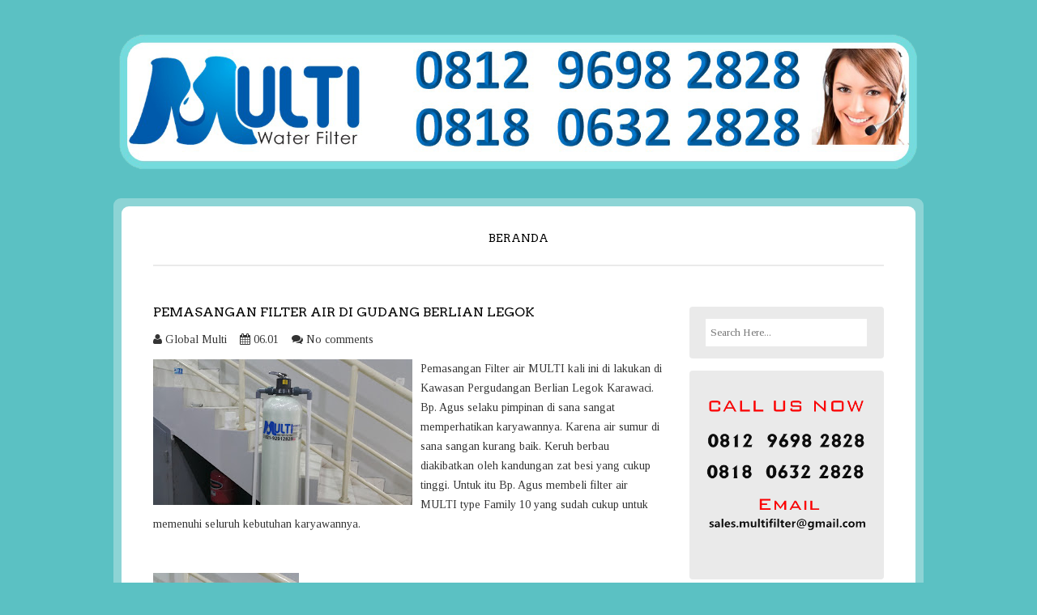

--- FILE ---
content_type: text/javascript; charset=UTF-8
request_url: https://www.multifilterair.com/feeds/posts/summary?alt=json-in-script&orderby=updated&max-results=0&callback=randomRelatedIndex
body_size: 453
content:
// API callback
randomRelatedIndex({"version":"1.0","encoding":"UTF-8","feed":{"xmlns":"http://www.w3.org/2005/Atom","xmlns$openSearch":"http://a9.com/-/spec/opensearchrss/1.0/","xmlns$blogger":"http://schemas.google.com/blogger/2008","xmlns$georss":"http://www.georss.org/georss","xmlns$gd":"http://schemas.google.com/g/2005","xmlns$thr":"http://purl.org/syndication/thread/1.0","id":{"$t":"tag:blogger.com,1999:blog-1229176034457333152"},"updated":{"$t":"2024-12-08T03:13:30.984-08:00"},"title":{"type":"text","$t":"Filter Air MULTI"},"subtitle":{"type":"html","$t":""},"link":[{"rel":"http://schemas.google.com/g/2005#feed","type":"application/atom+xml","href":"https:\/\/www.multifilterair.com\/feeds\/posts\/summary"},{"rel":"self","type":"application/atom+xml","href":"https:\/\/www.blogger.com\/feeds\/1229176034457333152\/posts\/summary?alt=json-in-script\u0026max-results=0\u0026orderby=updated"},{"rel":"alternate","type":"text/html","href":"https:\/\/www.multifilterair.com\/"},{"rel":"hub","href":"http://pubsubhubbub.appspot.com/"}],"author":[{"name":{"$t":"Global Multi"},"uri":{"$t":"http:\/\/www.blogger.com\/profile\/05953086975588995687"},"email":{"$t":"noreply@blogger.com"},"gd$image":{"rel":"http://schemas.google.com/g/2005#thumbnail","width":"16","height":"16","src":"https:\/\/img1.blogblog.com\/img\/b16-rounded.gif"}}],"generator":{"version":"7.00","uri":"http://www.blogger.com","$t":"Blogger"},"openSearch$totalResults":{"$t":"485"},"openSearch$startIndex":{"$t":"1"},"openSearch$itemsPerPage":{"$t":"0"}}});

--- FILE ---
content_type: text/javascript; charset=UTF-8
request_url: https://www.multifilterair.com/feeds/posts/summary?alt=json-in-script&orderby=updated&start-index=52&max-results=5&callback=showRelatedPost
body_size: 2060
content:
// API callback
showRelatedPost({"version":"1.0","encoding":"UTF-8","feed":{"xmlns":"http://www.w3.org/2005/Atom","xmlns$openSearch":"http://a9.com/-/spec/opensearchrss/1.0/","xmlns$blogger":"http://schemas.google.com/blogger/2008","xmlns$georss":"http://www.georss.org/georss","xmlns$gd":"http://schemas.google.com/g/2005","xmlns$thr":"http://purl.org/syndication/thread/1.0","id":{"$t":"tag:blogger.com,1999:blog-1229176034457333152"},"updated":{"$t":"2024-12-08T03:13:30.984-08:00"},"title":{"type":"text","$t":"Filter Air MULTI"},"subtitle":{"type":"html","$t":""},"link":[{"rel":"http://schemas.google.com/g/2005#feed","type":"application/atom+xml","href":"https:\/\/www.multifilterair.com\/feeds\/posts\/summary"},{"rel":"self","type":"application/atom+xml","href":"https:\/\/www.blogger.com\/feeds\/1229176034457333152\/posts\/summary?alt=json-in-script\u0026start-index=52\u0026max-results=5\u0026orderby=updated"},{"rel":"alternate","type":"text/html","href":"https:\/\/www.multifilterair.com\/"},{"rel":"hub","href":"http://pubsubhubbub.appspot.com/"},{"rel":"previous","type":"application/atom+xml","href":"https:\/\/www.blogger.com\/feeds\/1229176034457333152\/posts\/summary?alt=json-in-script\u0026start-index=47\u0026max-results=5\u0026orderby=updated"},{"rel":"next","type":"application/atom+xml","href":"https:\/\/www.blogger.com\/feeds\/1229176034457333152\/posts\/summary?alt=json-in-script\u0026start-index=57\u0026max-results=5\u0026orderby=updated"}],"author":[{"name":{"$t":"Global Multi"},"uri":{"$t":"http:\/\/www.blogger.com\/profile\/05953086975588995687"},"email":{"$t":"noreply@blogger.com"},"gd$image":{"rel":"http://schemas.google.com/g/2005#thumbnail","width":"16","height":"16","src":"https:\/\/img1.blogblog.com\/img\/b16-rounded.gif"}}],"generator":{"version":"7.00","uri":"http://www.blogger.com","$t":"Blogger"},"openSearch$totalResults":{"$t":"485"},"openSearch$startIndex":{"$t":"52"},"openSearch$itemsPerPage":{"$t":"5"},"entry":[{"id":{"$t":"tag:blogger.com,1999:blog-1229176034457333152.post-5308270972928721130"},"published":{"$t":"2019-05-21T05:24:00.001-07:00"},"updated":{"$t":"2019-05-21T05:24:47.766-07:00"},"title":{"type":"text","$t":"Filter Air Di Rajeg "},"summary":{"type":"text","$t":"\n\nPemasangan\u0026nbsp;Filter Air\u0026nbsp;di Rajeg\u0026nbsp; Tepatnya di Perumahan Grand Sutera Rajeg . Rumah Bp. Akbar yang Mengeluhkan kondisi airnya kurang bagus kuning keruh dan berbaru yang disebabkan oleh kandugan zat besi yang tinggi. untuk itu Bp. Akbar Mempercayakan\u0026nbsp;Filter Air\u0026nbsp;Multi Untuk menyaring air di Rumahnya. Dengan pilihan type Family 10 Autobackwash kapasitas 4000 liter\/hari sudah "},"link":[{"rel":"replies","type":"application/atom+xml","href":"https:\/\/www.multifilterair.com\/feeds\/5308270972928721130\/comments\/default","title":"Posting Komentar"},{"rel":"replies","type":"text/html","href":"https:\/\/www.multifilterair.com\/2019\/05\/filter-air-di-rajeg.html#comment-form","title":"0 Komentar"},{"rel":"edit","type":"application/atom+xml","href":"https:\/\/www.blogger.com\/feeds\/1229176034457333152\/posts\/default\/5308270972928721130"},{"rel":"self","type":"application/atom+xml","href":"https:\/\/www.blogger.com\/feeds\/1229176034457333152\/posts\/default\/5308270972928721130"},{"rel":"alternate","type":"text/html","href":"https:\/\/www.multifilterair.com\/2019\/05\/filter-air-di-rajeg.html","title":"Filter Air Di Rajeg "}],"author":[{"name":{"$t":"Global Multi"},"uri":{"$t":"http:\/\/www.blogger.com\/profile\/05953086975588995687"},"email":{"$t":"noreply@blogger.com"},"gd$image":{"rel":"http://schemas.google.com/g/2005#thumbnail","width":"16","height":"16","src":"https:\/\/img1.blogblog.com\/img\/b16-rounded.gif"}}],"media$thumbnail":{"xmlns$media":"http://search.yahoo.com/mrss/","url":"https:\/\/blogger.googleusercontent.com\/img\/b\/R29vZ2xl\/AVvXsEghDQ_GqLsPPN6CpP96GzQppertLoL9zK5GJsrWQOERt-c9F5K9JnRiwN9YgBqN7sYZ11JUCUFMOUKXI6YuyjxCfU65Ab2xl11-XBSbmLi6AK7iSIcKNhFCNe4OdGTewnM-eTWtcwvuyhVf\/s72-c\/IMG20190105161556.jpg","height":"72","width":"72"},"thr$total":{"$t":"0"}},{"id":{"$t":"tag:blogger.com,1999:blog-1229176034457333152.post-6316908506935026511"},"published":{"$t":"2019-05-21T05:18:00.003-07:00"},"updated":{"$t":"2019-05-21T05:18:58.371-07:00"},"title":{"type":"text","$t":"Filter Air di Bekasi"},"summary":{"type":"text","$t":"\n\nPemasangan\u0026nbsp;Filter Air\u0026nbsp;di Bekasi,Tepatnya di Perumahan Residence 27 Tambun. Rumah Bp. Andi Yang mengeluhkan air tanahnya kurang bagus, air kuning keruh dan berbau yang disebabkan oleh kandungan zat besi yang tinggi. Untuk itu Bp.Andi mempercayakan\u0026nbsp;Filter Air\u0026nbsp;Multi Untuk menyaring air di Rumahnya. Dengan pilihan type Family 10 kapasitas 4000 liter\/hari sudah cukup untuk "},"link":[{"rel":"replies","type":"application/atom+xml","href":"https:\/\/www.multifilterair.com\/feeds\/6316908506935026511\/comments\/default","title":"Posting Komentar"},{"rel":"replies","type":"text/html","href":"https:\/\/www.multifilterair.com\/2019\/05\/filter-air-di-bekasi_21.html#comment-form","title":"0 Komentar"},{"rel":"edit","type":"application/atom+xml","href":"https:\/\/www.blogger.com\/feeds\/1229176034457333152\/posts\/default\/6316908506935026511"},{"rel":"self","type":"application/atom+xml","href":"https:\/\/www.blogger.com\/feeds\/1229176034457333152\/posts\/default\/6316908506935026511"},{"rel":"alternate","type":"text/html","href":"https:\/\/www.multifilterair.com\/2019\/05\/filter-air-di-bekasi_21.html","title":"Filter Air di Bekasi"}],"author":[{"name":{"$t":"Global Multi"},"uri":{"$t":"http:\/\/www.blogger.com\/profile\/05953086975588995687"},"email":{"$t":"noreply@blogger.com"},"gd$image":{"rel":"http://schemas.google.com/g/2005#thumbnail","width":"16","height":"16","src":"https:\/\/img1.blogblog.com\/img\/b16-rounded.gif"}}],"media$thumbnail":{"xmlns$media":"http://search.yahoo.com/mrss/","url":"https:\/\/blogger.googleusercontent.com\/img\/b\/R29vZ2xl\/AVvXsEjMIsNZdar7e8ev9epiidZdpWdnEbm4MUJojcGD9GdRvYaqLpU3IsF3hM1K9k6j5Lfxd2usRfOPcwO4P8iO7yhNcOnl8sgf5SAT0PdSUuakznrAGs9ntdJMTdXaBn1-cYbyEwWC8gCh_AuW\/s72-c\/IMG20190103113619.jpg","height":"72","width":"72"},"thr$total":{"$t":"0"}},{"id":{"$t":"tag:blogger.com,1999:blog-1229176034457333152.post-4645814962947038916"},"published":{"$t":"2019-05-21T05:16:00.001-07:00"},"updated":{"$t":"2019-05-21T05:16:39.801-07:00"},"title":{"type":"text","$t":"Filter Air di Ciledug"},"summary":{"type":"text","$t":"\n\nPemasangan\u0026nbsp;Filter Air\u0026nbsp;di Ciledug\u0026nbsp; Tepatnya di Jl. Hasyim Ashari . Rumah Bp. Hen yang Mengeluhkan kondisi airnya kurang bagus kuning keruh dan berbaru yang disebabkan oleh kandugan zat besi yang tinggi. untuk itu Bp. Hen Mempercayakan\u0026nbsp;Filter Air\u0026nbsp;Multi Untuk menyaring air di Rumahnya. Dengan pilihan type Family 10 kapasitas 4000 liter\/hari sudah cukup untuk memenuhi "},"link":[{"rel":"replies","type":"application/atom+xml","href":"https:\/\/www.multifilterair.com\/feeds\/4645814962947038916\/comments\/default","title":"Posting Komentar"},{"rel":"replies","type":"text/html","href":"https:\/\/www.multifilterair.com\/2019\/05\/filter-air-di-ciledug_21.html#comment-form","title":"0 Komentar"},{"rel":"edit","type":"application/atom+xml","href":"https:\/\/www.blogger.com\/feeds\/1229176034457333152\/posts\/default\/4645814962947038916"},{"rel":"self","type":"application/atom+xml","href":"https:\/\/www.blogger.com\/feeds\/1229176034457333152\/posts\/default\/4645814962947038916"},{"rel":"alternate","type":"text/html","href":"https:\/\/www.multifilterair.com\/2019\/05\/filter-air-di-ciledug_21.html","title":"Filter Air di Ciledug"}],"author":[{"name":{"$t":"Global Multi"},"uri":{"$t":"http:\/\/www.blogger.com\/profile\/05953086975588995687"},"email":{"$t":"noreply@blogger.com"},"gd$image":{"rel":"http://schemas.google.com/g/2005#thumbnail","width":"16","height":"16","src":"https:\/\/img1.blogblog.com\/img\/b16-rounded.gif"}}],"media$thumbnail":{"xmlns$media":"http://search.yahoo.com/mrss/","url":"https:\/\/blogger.googleusercontent.com\/img\/b\/R29vZ2xl\/AVvXsEg1biIJgjnUMlhyXOnUnNR1E5onMQBWTKCsRKcZisqG6fiDkvxIY1FYwfNcp4Cm-uY7BwGJSMAakQ7s8GhZ-MzgcHS1upOnMpJH-JAJCxteRAAovzhA_hG6b0H8hCBddtw_OsJwu42X5iIK\/s72-c\/IMG20190102105424.jpg","height":"72","width":"72"},"thr$total":{"$t":"0"}},{"id":{"$t":"tag:blogger.com,1999:blog-1229176034457333152.post-7042318470275868647"},"published":{"$t":"2019-05-20T06:51:00.000-07:00"},"updated":{"$t":"2019-05-20T06:51:11.216-07:00"},"title":{"type":"text","$t":"Filter Air di Ceger Ciledug"},"summary":{"type":"text","$t":"\n\nPemasangan\u0026nbsp;Filter Air\u0026nbsp;di Ceger,Tepatnya di Perumahan GreenVille 1. Rumah Bp. Mizbah Yang mengeluhkan air tanahnya kurang bagus, air kuning keruh dan berbau yang disebabkan oleh kandungan zat besi yang tinggi. Untuk itu Bp.Mizbah mempercayakan\u0026nbsp;Filter Air\u0026nbsp;Multi Untuk menyaring air di Rumahnya. Dengan pilihan type Family 10 kapasitas 4000 liter\/hari sudah cukup untuk memenuhi "},"link":[{"rel":"replies","type":"application/atom+xml","href":"https:\/\/www.multifilterair.com\/feeds\/7042318470275868647\/comments\/default","title":"Posting Komentar"},{"rel":"replies","type":"text/html","href":"https:\/\/www.multifilterair.com\/2019\/05\/filter-air-di-ceger-ciledug.html#comment-form","title":"0 Komentar"},{"rel":"edit","type":"application/atom+xml","href":"https:\/\/www.blogger.com\/feeds\/1229176034457333152\/posts\/default\/7042318470275868647"},{"rel":"self","type":"application/atom+xml","href":"https:\/\/www.blogger.com\/feeds\/1229176034457333152\/posts\/default\/7042318470275868647"},{"rel":"alternate","type":"text/html","href":"https:\/\/www.multifilterair.com\/2019\/05\/filter-air-di-ceger-ciledug.html","title":"Filter Air di Ceger Ciledug"}],"author":[{"name":{"$t":"Global Multi"},"uri":{"$t":"http:\/\/www.blogger.com\/profile\/05953086975588995687"},"email":{"$t":"noreply@blogger.com"},"gd$image":{"rel":"http://schemas.google.com/g/2005#thumbnail","width":"16","height":"16","src":"https:\/\/img1.blogblog.com\/img\/b16-rounded.gif"}}],"media$thumbnail":{"xmlns$media":"http://search.yahoo.com/mrss/","url":"https:\/\/blogger.googleusercontent.com\/img\/b\/R29vZ2xl\/AVvXsEjiE3LmyiITv4L6BwVfGpkpB7b6qUEDqnkdTtPtMPW2pMHn5nAFC9CNlLaqXyasanMSwNzktIKAVVaqXJLZ7OqCgVZDkglt7QK2DU4KGXAbeuyzyKzGuefgiH7TaKfM6L6VNb13125tFqoN\/s72-c\/IMG20181229101846.jpg","height":"72","width":"72"},"thr$total":{"$t":"0"}},{"id":{"$t":"tag:blogger.com,1999:blog-1229176034457333152.post-3612694543052750855"},"published":{"$t":"2019-05-20T06:48:00.000-07:00"},"updated":{"$t":"2019-05-20T06:48:36.221-07:00"},"title":{"type":"text","$t":"Filter Air Di Pamulang"},"summary":{"type":"text","$t":"\n\nPemasangan\u0026nbsp;Filter Air\u0026nbsp;di Pamulang\u0026nbsp; Tepatnya di Perumahan Villa Dago . Rumah Bp. Felix yang Mengeluhkan kondisi airnya kurang bagus kuning keruh dan berbaru yang disebabkan oleh kandugan zat besi yang tinggi. untuk itu Bp. Felix Mempercayakan\u0026nbsp;Filter Air\u0026nbsp;Multi Untuk menyaring air di Rumahnya. Dengan pilihan type Family 10 kapasitas 4000 liter\/hari sudah cukup untuk "},"link":[{"rel":"replies","type":"application/atom+xml","href":"https:\/\/www.multifilterair.com\/feeds\/3612694543052750855\/comments\/default","title":"Posting Komentar"},{"rel":"replies","type":"text/html","href":"https:\/\/www.multifilterair.com\/2019\/05\/filter-air-di-pamulang.html#comment-form","title":"0 Komentar"},{"rel":"edit","type":"application/atom+xml","href":"https:\/\/www.blogger.com\/feeds\/1229176034457333152\/posts\/default\/3612694543052750855"},{"rel":"self","type":"application/atom+xml","href":"https:\/\/www.blogger.com\/feeds\/1229176034457333152\/posts\/default\/3612694543052750855"},{"rel":"alternate","type":"text/html","href":"https:\/\/www.multifilterair.com\/2019\/05\/filter-air-di-pamulang.html","title":"Filter Air Di Pamulang"}],"author":[{"name":{"$t":"Global Multi"},"uri":{"$t":"http:\/\/www.blogger.com\/profile\/05953086975588995687"},"email":{"$t":"noreply@blogger.com"},"gd$image":{"rel":"http://schemas.google.com/g/2005#thumbnail","width":"16","height":"16","src":"https:\/\/img1.blogblog.com\/img\/b16-rounded.gif"}}],"media$thumbnail":{"xmlns$media":"http://search.yahoo.com/mrss/","url":"https:\/\/blogger.googleusercontent.com\/img\/b\/R29vZ2xl\/AVvXsEjRzx9yUyVo1ZL7QZD_cGOPzVgdHRIkiTUHhzSxFT_uwlVX8yvxMxxKB26HEzvIvPpRhG9UQ4px7eCJyc5-u1qvoVJySvGtQbiBcfvXhsbCJI-O_c_43X86zT4Nv2LMKwUo5xMpvNYdV0sK\/s72-c\/IMG20181222073743.jpg","height":"72","width":"72"},"thr$total":{"$t":"0"}}]}});